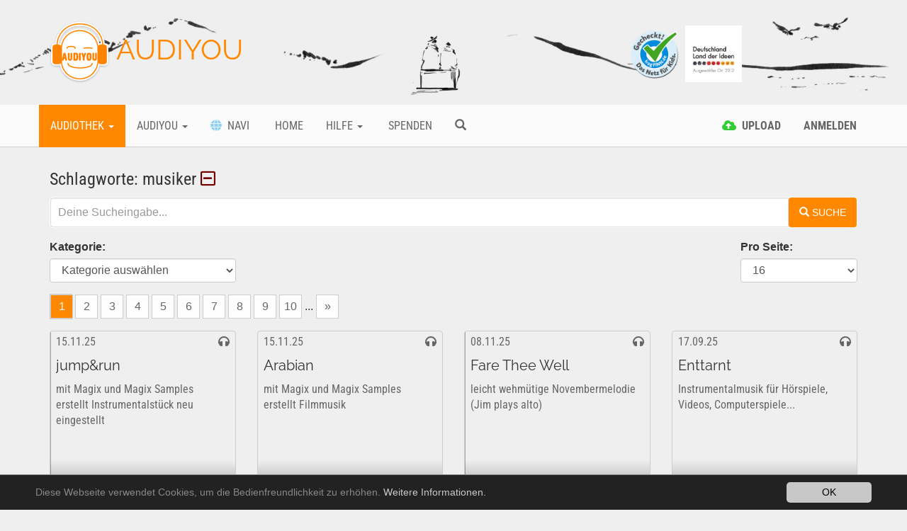

--- FILE ---
content_type: text/plain;charset=UTF-8
request_url: https://audiyou.de/tag/musiker/?t=1769142463387&tx_solr%5Bpage%5D=0&tx_ayaudio_audiocontent%5Bsolr_filter%5D%5Btag%5D=musiker&tx_solr%5Bq%5D=&type=7383
body_size: 5413
content:


<div id="solr-search-loading"></div>
<div class="audio-content-list" id="solr-result">
    

    <form method="get" class="solr-ajax-form" action="/tag/" data-suggest="/tag/?type=7384&amp;tx_solr%5BadditionalFilters%5D%5Btype%5D=type%3Atx_ayaudio_domain_model_audio_content&amp;tx_solr%5BadditionalFilters%5D%5Bkeywords%5D=keywords%3A%22musiker%22&amp;tx_solr%5BadditionalFilters%5D%5Buser%5D=" data-suggest-header="Top Results" accept-charset="utf-8">

        <input id="solr-page" type="hidden" name="tx_solr[page]" value="0" />

        
            <div class="row">
                <div class="col-xs-12">
                    <div class="keywords-filter">
                        Schlagworte:
                        
                            musiker
                        
                        <a title="Filter entfernen" href="/tag/"><i class="far fa-minus-square">&nbsp;</i></a>

                        <input type="hidden" name="tx_ayaudio_audiocontent[solr_filter][tag]" value="musiker" />

                    </div>
                </div>
            </div>
        

        

        
                
    <div class="row">
        <div class="col-xs-12">
            <div class="input-group search-input-group-wrap">
                <div class="btn-group search-input-group">
                    <input type="text" placeholder="Deine Sucheingabe..."
                           class="tx-solr-q js-solr-q tx-solr-suggest tx-solr-suggest-focus form-control"
                           name="tx_solr[q]"
                           data-additional-filters="{&quot;type&quot;:&quot;type:tx_ayaudio_domain_model_audio_content&quot;,&quot;keywords&quot;:&quot;keywords:\&quot;musiker\&quot;&quot;,&quot;user&quot;:&quot;&quot;}"
                           data-page-id="34"
                           value=""/>
                    <span class="reset-search input-group-btn"><i class="far fa-times-circle"></i></span>
                </div>
                <input type="hidden" name="type" value="7383"/>
                <span class="input-group-btn">
					<button class="btn btn-default tx-solr-submit search-submit-button" type="submit">
						<span class="glyphicon glyphicon-search"></span>
						<span>
							Suche
						</span>
					</button>
				</span>
                <div class="search-suggestions"></div>
            </div>
        </div>
    </div>

            

        

        

        <div class="row">
            
                
                    
  <div id="tx-solr-faceting">
    
      <div class="facet-area-main">
        <div class="solr-facets-available secondaryContentSection">
          <div class="facets">
            
              <div class="facet facet-type facet-type-hierarchy panel-group" id="facet-accordion-category">
                




    <div class="col-xs-12 col-sm-3">
      <label for="mainCategorySelect">Kategorie:</label>
      <select id="mainCategorySelect" name="tx_solr[filter][mainCategory]"
              class="form-submit-control form-control form-control-lg"
              data-resets="subCategorySelect,themeSelect">
        <option value="" selected="">Kategorie auswählen</option>
        
          
          
  <option value="category:/8/" >
  Free Music
  (1330)</option>

        
          
          
  <option value="category:/26/" >
  Facts
  (114)</option>

        
          
          
  <option value="category:/84/" >
  Free Sounds
  (66)</option>

        
          
          
  <option value="category:/7/" >
  Fieldrecording
  (58)</option>

        
          
          
  <option value="category:/9/" >
  Fiction
  (32)</option>

        
      </select>
    </div>
  






              </div>
            
          </div>
        </div>
      </div>
    
  </div>

                
            
            <div class="hidden-xs">
                
                    
  <div class="col-xs-12 col-sm-2 pull-right">

      <label for="results-per-page">Pro Seite:</label>
      <select name="tx_solr[resultsPerPage]"
              class="form-submit-control form-control form-control-lg" id="results-per-page">
        
          
              <option value="8">8</option>
            
        
          
              <option selected="selected" value="16">16</option>
            
        
          
              <option value="32">32</option>
            
        
      </select>


  </div>

                
            </div>
        </div>

        
            


  <a id="topPaginationNavigation" name="topPaginationNavigation"></a>
  
  <!--TYPO3SEARCH_end-->
  
    <div class="solr-pagination row">
      <div class="col-md-12 col-xs-8">

        <ul class="pagebrowse f3-widget-paginator text-left">

          

          

          
            
                <li class="current"><a href="#" class="solr-ajaxified solr-navigation"
                                       data-position="top" data-page="1">1</a>
                </li>
              
          
            
                <li class="hidden-xs">
                  
                      <a class="solr-ajaxified solr-navigation" rel="nofollow" href="#"
                         data-position="top" data-page="2">2</a>
                    
                </li>
              
          
            
                <li class="hidden-xs">
                  
                      <a class="solr-ajaxified solr-navigation" rel="nofollow" href="#"
                         data-position="top" data-page="3">3</a>
                    
                </li>
              
          
            
                <li class="hidden-xs">
                  
                      <a class="solr-ajaxified solr-navigation" rel="nofollow" href="#"
                         data-position="top" data-page="4">4</a>
                    
                </li>
              
          
            
                <li class="hidden-xs">
                  
                      <a class="solr-ajaxified solr-navigation" rel="nofollow" href="#"
                         data-position="top" data-page="5">5</a>
                    
                </li>
              
          
            
                <li class="hidden-xs">
                  
                      <a class="solr-ajaxified solr-navigation" rel="nofollow" href="#"
                         data-position="top" data-page="6">6</a>
                    
                </li>
              
          
            
                <li class="hidden-xs">
                  
                      <a class="solr-ajaxified solr-navigation" rel="nofollow" href="#"
                         data-position="top" data-page="7">7</a>
                    
                </li>
              
          
            
                <li class="hidden-xs">
                  
                      <a class="solr-ajaxified solr-navigation" rel="nofollow" href="#"
                         data-position="top" data-page="8">8</a>
                    
                </li>
              
          
            
                <li class="hidden-xs">
                  
                      <a class="solr-ajaxified solr-navigation" rel="nofollow" href="#"
                         data-position="top" data-page="9">9</a>
                    
                </li>
              
          
            
                <li class="hidden-xs">
                  
                      <a class="solr-ajaxified solr-navigation" rel="nofollow" href="#"
                         data-position="top" data-page="10">10</a>
                    
                </li>
              
          

          
            <li class="hidden-xs">...</li>
          

          
            <li class="next last">
              <a data-position="top" class="solr-ajaxified solr-navigation" rel="nofollow" href="#"
                 data-page="2">&raquo;</a>
            </li>
          

        </ul>
      </div>
      <div class="col-xs-4 visible-xs">
        <ul class="pagebrowse f3-widget-paginator text-right">
          <li>1 / 109</li>
        </ul>
      </div>
    </div>
  
  <!--TYPO3SEARCH_begin-->




                <div data-start="1"
                     class="audio-content-result-list results-list list-group row row-eq-height">
                    
                        

<div class="col-md-3 col-sm-6 audio-card audio-card-13685">

  <div class="single-shop-product single-product product-category-background category8">

    <div class="product-upper">
      15.11.25
      <div class="pull-right">
        <i class="fa fa-headphones"></i>&nbsp;<span data-content-uid="13685" class="access-count-13685 access-count"></span>
      </div>
    </div>

    <div class="card-text-wrap">
      <h2>
        <span class="visible-lg visible-md">jump&amp;run</span>
        <span class="visible-xs visible-sm">jump&amp;run</span>
      </h2>
      <span class="card-desc-text">mit Magix und Magix Samples erstellt Instrumentalstück neu eingestellt</span>
    </div>

    <div class="product-option-shop">
      <span class="audio-author"><label>Autor:</label><strong>Dieter Schürheck</strong></span><br/>
      <span class="audio-length">
        <label>Länge:</label> 00:02:31
      </span>
      
      
    </div>

    <div class="commands">
      <div class="command-list">

        <a class="single-command single-command-a list-play list-play-13685"
           data-multiupload="" data-content-uid="13685" data-sources=""><span><i
            class="fa fa-play"></i>Abspielen</span></a>
        <a class="single-command single-command-a list-stop list-stop-13685 hidden"
           data-content-uid="13685"><span><i
            class="fa fa-stop"></i>Stop</span></a>

        


    <a class="single-command single-command-b login-command " data-command="favorite" title="Favorit hinzufügen/entfernen"
       data-audio-content="13685" data-auth="0">
      
          <span><i class="far fa-2x fa-star favorite-13685"></i>Favorit</span>
        
    </a>
  



        <a class="single-command single-command-c" href="/benutzer/hadibonn1000/"><span><i class="far fa-user"></i>Channel</span>
        </a>
        

        
            <a href="#" data-request="/beitrag/jumprun-13685/"
               class="list-to-detail-link single-command single-command-d"><span><i class="fa fa-info-circle"></i>Zum Beitrag</span></a>
          
      </div>
    </div>

  </div>

  

</div>



                    
                        

<div class="col-md-3 col-sm-6 audio-card audio-card-13684">

  <div class="single-shop-product single-product product-category-background category8">

    <div class="product-upper">
      15.11.25
      <div class="pull-right">
        <i class="fa fa-headphones"></i>&nbsp;<span data-content-uid="13684" class="access-count-13684 access-count"></span>
      </div>
    </div>

    <div class="card-text-wrap">
      <h2>
        <span class="visible-lg visible-md">Arabian</span>
        <span class="visible-xs visible-sm">Arabian</span>
      </h2>
      <span class="card-desc-text">mit Magix und Magix Samples erstellt Filmmusik</span>
    </div>

    <div class="product-option-shop">
      <span class="audio-author"><label>Autor:</label><strong>Dieter Schürheck</strong></span><br/>
      <span class="audio-length">
        <label>Länge:</label> 00:02:15
      </span>
      
      
    </div>

    <div class="commands">
      <div class="command-list">

        <a class="single-command single-command-a list-play list-play-13684"
           data-multiupload="" data-content-uid="13684" data-sources=""><span><i
            class="fa fa-play"></i>Abspielen</span></a>
        <a class="single-command single-command-a list-stop list-stop-13684 hidden"
           data-content-uid="13684"><span><i
            class="fa fa-stop"></i>Stop</span></a>

        


    <a class="single-command single-command-b login-command " data-command="favorite" title="Favorit hinzufügen/entfernen"
       data-audio-content="13684" data-auth="0">
      
          <span><i class="far fa-2x fa-star favorite-13684"></i>Favorit</span>
        
    </a>
  



        <a class="single-command single-command-c" href="/benutzer/hadibonn1000/"><span><i class="far fa-user"></i>Channel</span>
        </a>
        

        
            <a href="#" data-request="/beitrag/arabian-13684/"
               class="list-to-detail-link single-command single-command-d"><span><i class="fa fa-info-circle"></i>Zum Beitrag</span></a>
          
      </div>
    </div>

  </div>

  

</div>



                    
                        

<div class="col-md-3 col-sm-6 audio-card audio-card-13682">

  <div class="single-shop-product single-product product-category-background category8">

    <div class="product-upper">
      08.11.25
      <div class="pull-right">
        <i class="fa fa-headphones"></i>&nbsp;<span data-content-uid="13682" class="access-count-13682 access-count"></span>
      </div>
    </div>

    <div class="card-text-wrap">
      <h2>
        <span class="visible-lg visible-md">Fare Thee Well</span>
        <span class="visible-xs visible-sm">Fare Thee Well</span>
      </h2>
      <span class="card-desc-text">leicht wehmütige Novembermelodie (Jim plays alto)</span>
    </div>

    <div class="product-option-shop">
      <span class="audio-author"><label>Autor:</label><strong>batgirl</strong></span><br/>
      <span class="audio-length">
        <label>Länge:</label> 00:00:42
      </span>
      
      
    </div>

    <div class="commands">
      <div class="command-list">

        <a class="single-command single-command-a list-play list-play-13682"
           data-multiupload="" data-content-uid="13682" data-sources=""><span><i
            class="fa fa-play"></i>Abspielen</span></a>
        <a class="single-command single-command-a list-stop list-stop-13682 hidden"
           data-content-uid="13682"><span><i
            class="fa fa-stop"></i>Stop</span></a>

        


    <a class="single-command single-command-b login-command " data-command="favorite" title="Favorit hinzufügen/entfernen"
       data-audio-content="13682" data-auth="0">
      
          <span><i class="far fa-2x fa-star favorite-13682"></i>Favorit</span>
        
    </a>
  



        <a class="single-command single-command-c" href="/benutzer/batgirl/"><span><i class="far fa-user"></i>Channel</span>
        </a>
        

        
            <a href="#" data-request="/beitrag/fare-thee-well-13682/"
               class="list-to-detail-link single-command single-command-d"><span><i class="fa fa-info-circle"></i>Zum Beitrag</span></a>
          
      </div>
    </div>

  </div>

  

</div>



                    
                        

<div class="col-md-3 col-sm-6 audio-card audio-card-13663">

  <div class="single-shop-product single-product product-category-background category8">

    <div class="product-upper">
      17.09.25
      <div class="pull-right">
        <i class="fa fa-headphones"></i>&nbsp;<span data-content-uid="13663" class="access-count-13663 access-count"></span>
      </div>
    </div>

    <div class="card-text-wrap">
      <h2>
        <span class="visible-lg visible-md">Enttarnt</span>
        <span class="visible-xs visible-sm">Enttarnt</span>
      </h2>
      <span class="card-desc-text">Instrumentalmusik für Hörspiele, Videos, Computerspiele...</span>
    </div>

    <div class="product-option-shop">
      <span class="audio-author"><label>Autor:</label><strong>Mikesch Calzone</strong></span><br/>
      <span class="audio-length">
        <label>Länge:</label> 00:02:12
      </span>
      
      
    </div>

    <div class="commands">
      <div class="command-list">

        <a class="single-command single-command-a list-play list-play-13663"
           data-multiupload="" data-content-uid="13663" data-sources=""><span><i
            class="fa fa-play"></i>Abspielen</span></a>
        <a class="single-command single-command-a list-stop list-stop-13663 hidden"
           data-content-uid="13663"><span><i
            class="fa fa-stop"></i>Stop</span></a>

        


    <a class="single-command single-command-b login-command " data-command="favorite" title="Favorit hinzufügen/entfernen"
       data-audio-content="13663" data-auth="0">
      
          <span><i class="far fa-2x fa-star favorite-13663"></i>Favorit</span>
        
    </a>
  



        <a class="single-command single-command-c" href="/benutzer/mikeschcalzone/"><span><i class="far fa-user"></i>Channel</span>
        </a>
        

        
            <a href="#" data-request="/beitrag/enttarnt-13663/"
               class="list-to-detail-link single-command single-command-d"><span><i class="fa fa-info-circle"></i>Zum Beitrag</span></a>
          
      </div>
    </div>

  </div>

  

</div>



                    
                        

<div class="col-md-3 col-sm-6 audio-card audio-card-13622">

  <div class="single-shop-product single-product product-category-background category9">

    <div class="product-upper">
      09.07.25
      <div class="pull-right">
        <i class="fa fa-headphones"></i>&nbsp;<span data-content-uid="13622" class="access-count-13622 access-count"></span>
      </div>
    </div>

    <div class="card-text-wrap">
      <h2>
        <span class="visible-lg visible-md">Wie klingen Helden? Hörbeitrag zum...</span>
        <span class="visible-xs visible-sm">Wie klingen Helden? Hörbeitrag zum Wettbewerb 2025</span>
      </h2>
      <span class="card-desc-text">Wir als Klasse 6b haben im Musikunterricht zu der Frage "Wie klingen Helden" gearbeitet. Dazu haben verschiedene Texte (Geschichten, Hörspiele, Rap...) verfasst und das beste aufgenommen. Außerdem haben wir uns am Klavier Akkorde für den Rap und am iPad...</span>
    </div>

    <div class="product-option-shop">
      <span class="audio-author"><label>Autor:</label><strong>Klasse 6b der...</strong></span><br/>
      <span class="audio-length">
        <label>Länge:</label> 00:01:59
      </span>
      
      
    </div>

    <div class="commands">
      <div class="command-list">

        <a class="single-command single-command-a list-play list-play-13622"
           data-multiupload="" data-content-uid="13622" data-sources=""><span><i
            class="fa fa-play"></i>Abspielen</span></a>
        <a class="single-command single-command-a list-stop list-stop-13622 hidden"
           data-content-uid="13622"><span><i
            class="fa fa-stop"></i>Stop</span></a>

        


    <a class="single-command single-command-b login-command " data-command="favorite" title="Favorit hinzufügen/entfernen"
       data-audio-content="13622" data-auth="0">
      
          <span><i class="far fa-2x fa-star favorite-13622"></i>Favorit</span>
        
    </a>
  



        <a class="single-command single-command-c" href="/benutzer/chrfendler/"><span><i class="far fa-user"></i>Channel</span>
        </a>
        

        
            <a href="#" data-request="/beitrag/wie-klingen-helden-hrbeitrag-zum-wettbewerb-2025-13622/"
               class="list-to-detail-link single-command single-command-d"><span><i class="fa fa-info-circle"></i>Zum Beitrag</span></a>
          
      </div>
    </div>

  </div>

  

</div>



                    
                        

<div class="col-md-3 col-sm-6 audio-card audio-card-13548">

  <div class="single-shop-product single-product product-category-background category7">

    <div class="product-upper">
      23.03.25
      <div class="pull-right">
        <i class="fa fa-headphones"></i>&nbsp;<span data-content-uid="13548" class="access-count-13548 access-count"></span>
      </div>
    </div>

    <div class="card-text-wrap">
      <h2>
        <span class="visible-lg visible-md">Straßenmusik Karlsbrücke Prag</span>
        <span class="visible-xs visible-sm">Straßenmusik Karlsbrücke Prag</span>
      </h2>
      <span class="card-desc-text">Straßenmusikanten auf der Karlsbrücke in Prag- Gesang, Gitarre und Tuba</span>
    </div>

    <div class="product-option-shop">
      <span class="audio-author"><label>Autor:</label><strong>saundra</strong></span><br/>
      <span class="audio-length">
        <label>Länge:</label> 00:02:37
      </span>
      
      
        <i class="fas fa-globe pull-right"></i>
      
    </div>

    <div class="commands">
      <div class="command-list">

        <a class="single-command single-command-a list-play list-play-13548"
           data-multiupload="" data-content-uid="13548" data-sources=""><span><i
            class="fa fa-play"></i>Abspielen</span></a>
        <a class="single-command single-command-a list-stop list-stop-13548 hidden"
           data-content-uid="13548"><span><i
            class="fa fa-stop"></i>Stop</span></a>

        


    <a class="single-command single-command-b login-command " data-command="favorite" title="Favorit hinzufügen/entfernen"
       data-audio-content="13548" data-auth="0">
      
          <span><i class="far fa-2x fa-star favorite-13548"></i>Favorit</span>
        
    </a>
  



        <a class="single-command single-command-c" href="/benutzer/saundra/"><span><i class="far fa-user"></i>Channel</span>
        </a>
        
          <a class="single-command single-command-c" href="/navi/?wknObj=13548"><span><i class="fas fa-globe"></i>Weltklang</span>
          </a>
        

        
            <a href="#" data-request="/beitrag/straenmusik-karlsbrcke-prag-13548/"
               class="list-to-detail-link single-command single-command-d"><span><i class="fa fa-info-circle"></i>Zum Beitrag</span></a>
          
      </div>
    </div>

  </div>

  

</div>



                    
                        

<div class="col-md-3 col-sm-6 audio-card audio-card-13530">

  <div class="single-shop-product single-product product-category-background category26">

    <div class="product-upper">
      17.02.25
      <div class="pull-right">
        <i class="fa fa-headphones"></i>&nbsp;<span data-content-uid="13530" class="access-count-13530 access-count"></span>
      </div>
    </div>

    <div class="card-text-wrap">
      <h2>
        <span class="visible-lg visible-md">Podcast - Maturaball &quot;Around the World&quot;</span>
        <span class="visible-xs visible-sm">Podcast - Maturaball &quot;Around the World&quot;</span>
      </h2>
      <span class="card-desc-text">Alle wichtigen Infos zum Maturaball – vom Motto über Highlights bis zu Tickets und dem Gewinnspiel. Einige Fragen werden geklärt, damit ihr bestens vorbereitet seid.</span>
    </div>

    <div class="product-option-shop">
      <span class="audio-author"><label>Autor:</label><strong>Andreas Pitscheider</strong></span><br/>
      <span class="audio-length">
        <label>Länge:</label> 00:05:20
      </span>
      
      
        <i class="fas fa-globe pull-right"></i>
      
    </div>

    <div class="commands">
      <div class="command-list">

        <a class="single-command single-command-a list-play list-play-13530"
           data-multiupload="" data-content-uid="13530" data-sources=""><span><i
            class="fa fa-play"></i>Abspielen</span></a>
        <a class="single-command single-command-a list-stop list-stop-13530 hidden"
           data-content-uid="13530"><span><i
            class="fa fa-stop"></i>Stop</span></a>

        


    <a class="single-command single-command-b login-command " data-command="favorite" title="Favorit hinzufügen/entfernen"
       data-audio-content="13530" data-auth="0">
      
          <span><i class="far fa-2x fa-star favorite-13530"></i>Favorit</span>
        
    </a>
  



        <a class="single-command single-command-c" href="/benutzer/andyyoo/"><span><i class="far fa-user"></i>Channel</span>
        </a>
        
          <a class="single-command single-command-c" href="/navi/?wknObj=13530"><span><i class="fas fa-globe"></i>Weltklang</span>
          </a>
        

        
            <a href="#" data-request="/beitrag/podcast-maturaball-around-the-world-13530/"
               class="list-to-detail-link single-command single-command-d"><span><i class="fa fa-info-circle"></i>Zum Beitrag</span></a>
          
      </div>
    </div>

  </div>

  

</div>



                    
                        

<div class="col-md-3 col-sm-6 audio-card audio-card-13415">

  <div class="single-shop-product single-product product-category-background category26">

    <div class="product-upper">
      20.11.24
      <div class="pull-right">
        <i class="fa fa-headphones"></i>&nbsp;<span data-content-uid="13415" class="access-count-13415 access-count"></span>
      </div>
    </div>

    <div class="card-text-wrap">
      <h2>
        <span class="visible-lg visible-md">BORG Chronik Podcast - Musik-Zweig</span>
        <span class="visible-xs visible-sm">BORG Chronik Podcast - Musik-Zweig</span>
      </h2>
      <span class="card-desc-text">Für musisch begabte Schülerinnen und Schüler wird eine vertiefende Auseinandersetzung mit allen Bereichen der E- und U-Musik auf auditiver, analytischer und praktischer Ebene ermöglicht. Mehr dazu hier:  ...</span>
    </div>

    <div class="product-option-shop">
      <span class="audio-author"><label>Autor:</label><strong>BORG Linz 7kl</strong></span><br/>
      <span class="audio-length">
        <label>Länge:</label> 00:04:30
      </span>
      
      
    </div>

    <div class="commands">
      <div class="command-list">

        <a class="single-command single-command-a list-play list-play-13415"
           data-multiupload="" data-content-uid="13415" data-sources=""><span><i
            class="fa fa-play"></i>Abspielen</span></a>
        <a class="single-command single-command-a list-stop list-stop-13415 hidden"
           data-content-uid="13415"><span><i
            class="fa fa-stop"></i>Stop</span></a>

        


    <a class="single-command single-command-b login-command " data-command="favorite" title="Favorit hinzufügen/entfernen"
       data-audio-content="13415" data-auth="0">
      
          <span><i class="far fa-2x fa-star favorite-13415"></i>Favorit</span>
        
    </a>
  



        <a class="single-command single-command-c" href="/benutzer/profkaufmann/"><span><i class="far fa-user"></i>Channel</span>
        </a>
        

        
            <a href="#" data-request="/beitrag/borg-chronik-podcast-musik-zweig-13415/"
               class="list-to-detail-link single-command single-command-d"><span><i class="fa fa-info-circle"></i>Zum Beitrag</span></a>
          
      </div>
    </div>

  </div>

  

</div>



                    
                        

<div class="col-md-3 col-sm-6 audio-card audio-card-13410">

  <div class="single-shop-product single-product product-category-background category8">

    <div class="product-upper">
      20.11.24
      <div class="pull-right">
        <i class="fa fa-headphones"></i>&nbsp;<span data-content-uid="13410" class="access-count-13410 access-count"></span>
      </div>
    </div>

    <div class="card-text-wrap">
      <h2>
        <span class="visible-lg visible-md">so oder so</span>
        <span class="visible-xs visible-sm">so oder so</span>
      </h2>
      <span class="card-desc-text">Soundtrack von mir aus dem Jahr 2015. Habe viel mit Synthesizer-Schaltungen herumprobiert. Benutzt DIY-Filter, Oszillatoren.</span>
    </div>

    <div class="product-option-shop">
      <span class="audio-author"><label>Autor:</label><strong>Thomas Strauß</strong></span><br/>
      <span class="audio-length">
        <label>Länge:</label> 00:03:03
      </span>
      
      
    </div>

    <div class="commands">
      <div class="command-list">

        <a class="single-command single-command-a list-play list-play-13410"
           data-multiupload="" data-content-uid="13410" data-sources=""><span><i
            class="fa fa-play"></i>Abspielen</span></a>
        <a class="single-command single-command-a list-stop list-stop-13410 hidden"
           data-content-uid="13410"><span><i
            class="fa fa-stop"></i>Stop</span></a>

        


    <a class="single-command single-command-b login-command " data-command="favorite" title="Favorit hinzufügen/entfernen"
       data-audio-content="13410" data-auth="0">
      
          <span><i class="far fa-2x fa-star favorite-13410"></i>Favorit</span>
        
    </a>
  



        <a class="single-command single-command-c" href="/benutzer/parkchemiker/"><span><i class="far fa-user"></i>Channel</span>
        </a>
        

        
            <a href="#" data-request="/beitrag/so-oder-so-13410/"
               class="list-to-detail-link single-command single-command-d"><span><i class="fa fa-info-circle"></i>Zum Beitrag</span></a>
          
      </div>
    </div>

  </div>

  

</div>



                    
                        

<div class="col-md-3 col-sm-6 audio-card audio-card-13409">

  <div class="single-shop-product single-product product-category-background category8">

    <div class="product-upper">
      18.11.24
      <div class="pull-right">
        <i class="fa fa-headphones"></i>&nbsp;<span data-content-uid="13409" class="access-count-13409 access-count"></span>
      </div>
    </div>

    <div class="card-text-wrap">
      <h2>
        <span class="visible-lg visible-md">strange city</span>
        <span class="visible-xs visible-sm">strange city</span>
      </h2>
      <span class="card-desc-text">eigene Komposition mit Software-Synthesizern und drumming software</span>
    </div>

    <div class="product-option-shop">
      <span class="audio-author"><label>Autor:</label><strong>Thomas Strauß</strong></span><br/>
      <span class="audio-length">
        <label>Länge:</label> 00:05:05
      </span>
      
      
    </div>

    <div class="commands">
      <div class="command-list">

        <a class="single-command single-command-a list-play list-play-13409"
           data-multiupload="" data-content-uid="13409" data-sources=""><span><i
            class="fa fa-play"></i>Abspielen</span></a>
        <a class="single-command single-command-a list-stop list-stop-13409 hidden"
           data-content-uid="13409"><span><i
            class="fa fa-stop"></i>Stop</span></a>

        


    <a class="single-command single-command-b login-command " data-command="favorite" title="Favorit hinzufügen/entfernen"
       data-audio-content="13409" data-auth="0">
      
          <span><i class="far fa-2x fa-star favorite-13409"></i>Favorit</span>
        
    </a>
  



        <a class="single-command single-command-c" href="/benutzer/parkchemiker/"><span><i class="far fa-user"></i>Channel</span>
        </a>
        

        
            <a href="#" data-request="/beitrag/strange-city-13409/"
               class="list-to-detail-link single-command single-command-d"><span><i class="fa fa-info-circle"></i>Zum Beitrag</span></a>
          
      </div>
    </div>

  </div>

  

</div>



                    
                        

<div class="col-md-3 col-sm-6 audio-card audio-card-13326">

  <div class="single-shop-product single-product product-category-background category8">

    <div class="product-upper">
      31.07.24
      <div class="pull-right">
        <i class="fa fa-headphones"></i>&nbsp;<span data-content-uid="13326" class="access-count-13326 access-count"></span>
      </div>
    </div>

    <div class="card-text-wrap">
      <h2>
        <span class="visible-lg visible-md">Zwischensequenz 46</span>
        <span class="visible-xs visible-sm">Zwischensequenz 46</span>
      </h2>
      <span class="card-desc-text">Ein Ambientsoundstück für Hörspiele oder Youtubefilme</span>
    </div>

    <div class="product-option-shop">
      <span class="audio-author"><label>Autor:</label><strong>Malte Ussat</strong></span><br/>
      <span class="audio-length">
        <label>Länge:</label> 00:03:43
      </span>
      
      
    </div>

    <div class="commands">
      <div class="command-list">

        <a class="single-command single-command-a list-play list-play-13326"
           data-multiupload="" data-content-uid="13326" data-sources=""><span><i
            class="fa fa-play"></i>Abspielen</span></a>
        <a class="single-command single-command-a list-stop list-stop-13326 hidden"
           data-content-uid="13326"><span><i
            class="fa fa-stop"></i>Stop</span></a>

        


    <a class="single-command single-command-b login-command " data-command="favorite" title="Favorit hinzufügen/entfernen"
       data-audio-content="13326" data-auth="0">
      
          <span><i class="far fa-2x fa-star favorite-13326"></i>Favorit</span>
        
    </a>
  



        <a class="single-command single-command-c" href="/benutzer/radulatis/"><span><i class="far fa-user"></i>Channel</span>
        </a>
        

        
            <a href="#" data-request="/beitrag/zwischensequenz-46-13326/"
               class="list-to-detail-link single-command single-command-d"><span><i class="fa fa-info-circle"></i>Zum Beitrag</span></a>
          
      </div>
    </div>

  </div>

  

</div>



                    
                        

<div class="col-md-3 col-sm-6 audio-card audio-card-13245">

  <div class="single-shop-product single-product product-category-background category8">

    <div class="product-upper">
      08.05.24
      <div class="pull-right">
        <i class="fa fa-headphones"></i>&nbsp;<span data-content-uid="13245" class="access-count-13245 access-count"></span>
      </div>
    </div>

    <div class="card-text-wrap">
      <h2>
        <span class="visible-lg visible-md">TOP-Spinning</span>
        <span class="visible-xs visible-sm">TOP-Spinning</span>
      </h2>
      <span class="card-desc-text">Instrumental gegen schlechte Laune :-)</span>
    </div>

    <div class="product-option-shop">
      <span class="audio-author"><label>Autor:</label><strong>Grüni</strong></span><br/>
      <span class="audio-length">
        <label>Länge:</label> 00:03:06
      </span>
      
      
    </div>

    <div class="commands">
      <div class="command-list">

        <a class="single-command single-command-a list-play list-play-13245"
           data-multiupload="" data-content-uid="13245" data-sources=""><span><i
            class="fa fa-play"></i>Abspielen</span></a>
        <a class="single-command single-command-a list-stop list-stop-13245 hidden"
           data-content-uid="13245"><span><i
            class="fa fa-stop"></i>Stop</span></a>

        


    <a class="single-command single-command-b login-command " data-command="favorite" title="Favorit hinzufügen/entfernen"
       data-audio-content="13245" data-auth="0">
      
          <span><i class="far fa-2x fa-star favorite-13245"></i>Favorit</span>
        
    </a>
  



        <a class="single-command single-command-c" href="/benutzer/grueni/"><span><i class="far fa-user"></i>Channel</span>
        </a>
        

        
            <a href="#" data-request="/beitrag/top-spinning-13245/"
               class="list-to-detail-link single-command single-command-d"><span><i class="fa fa-info-circle"></i>Zum Beitrag</span></a>
          
      </div>
    </div>

  </div>

  

</div>



                    
                        

<div class="col-md-3 col-sm-6 audio-card audio-card-13220">

  <div class="single-shop-product single-product product-category-background category8">

    <div class="product-upper">
      27.04.24
      <div class="pull-right">
        <i class="fa fa-headphones"></i>&nbsp;<span data-content-uid="13220" class="access-count-13220 access-count"></span>
      </div>
    </div>

    <div class="card-text-wrap">
      <h2>
        <span class="visible-lg visible-md">IONIA complete</span>
        <span class="visible-xs visible-sm">IONIA complete</span>
      </h2>
      <span class="card-desc-text">Filmsound / Soundtrack</span>
    </div>

    <div class="product-option-shop">
      <span class="audio-author"><label>Autor:</label><strong>cantah  Volker Herold</strong></span><br/>
      <span class="audio-length">
        <label>Länge:</label> 00:04:32
      </span>
      
      
    </div>

    <div class="commands">
      <div class="command-list">

        <a class="single-command single-command-a list-play list-play-13220"
           data-multiupload="" data-content-uid="13220" data-sources=""><span><i
            class="fa fa-play"></i>Abspielen</span></a>
        <a class="single-command single-command-a list-stop list-stop-13220 hidden"
           data-content-uid="13220"><span><i
            class="fa fa-stop"></i>Stop</span></a>

        


    <a class="single-command single-command-b login-command " data-command="favorite" title="Favorit hinzufügen/entfernen"
       data-audio-content="13220" data-auth="0">
      
          <span><i class="far fa-2x fa-star favorite-13220"></i>Favorit</span>
        
    </a>
  



        <a class="single-command single-command-c" href="/benutzer/cantah/"><span><i class="far fa-user"></i>Channel</span>
        </a>
        

        
            <a href="#" data-request="/beitrag/ionia-complete-13220/"
               class="list-to-detail-link single-command single-command-d"><span><i class="fa fa-info-circle"></i>Zum Beitrag</span></a>
          
      </div>
    </div>

  </div>

  

</div>



                    
                        

<div class="col-md-3 col-sm-6 audio-card audio-card-13187">

  <div class="single-shop-product single-product product-category-background category84">

    <div class="product-upper">
      31.03.24
      <div class="pull-right">
        <i class="fa fa-headphones"></i>&nbsp;<span data-content-uid="13187" class="access-count-13187 access-count"></span>
      </div>
    </div>

    <div class="card-text-wrap">
      <h2>
        <span class="visible-lg visible-md">:) Hello-Kiddy-Box</span>
        <span class="visible-xs visible-sm">:) Hello-Kiddy-Box</span>
      </h2>
      <span class="card-desc-text">... lustige Musik für Kinder... Party, Spaß, aber auch etwas zum Nachdenken;      kommerzielle Nutzung nicht gestattet!</span>
    </div>

    <div class="product-option-shop">
      <span class="audio-author"><label>Autor:</label><strong>Martysonic</strong></span><br/>
      <span class="audio-length">
        <label>Länge:</label> 00:08:38
      </span>
      
        <span class="audio-ismulti pull-right">m</span>
      
      
    </div>

    <div class="commands">
      <div class="command-list">

        <a class="single-command single-command-a list-play list-play-13187"
           data-multiupload="1" data-content-uid="13187" data-sources=""><span><i
            class="fa fa-play"></i>Abspielen</span></a>
        <a class="single-command single-command-a list-stop list-stop-13187 hidden"
           data-content-uid="13187"><span><i
            class="fa fa-stop"></i>Stop</span></a>

        


    <a class="single-command single-command-b login-command " data-command="favorite" title="Favorit hinzufügen/entfernen"
       data-audio-content="13187" data-auth="0">
      
          <span><i class="far fa-2x fa-star favorite-13187"></i>Favorit</span>
        
    </a>
  



        <a class="single-command single-command-c" href="/benutzer/martysonic/"><span><i class="far fa-user"></i>Channel</span>
        </a>
        

        
            <a href="#" data-request="/beitrag/hello-kiddy-box-13187/"
               class="list-to-detail-link single-command single-command-d"><span><i class="fa fa-info-circle"></i>Zum Beitrag</span></a>
          
      </div>
    </div>

  </div>

  

</div>



                    
                        

<div class="col-md-3 col-sm-6 audio-card audio-card-13164">

  <div class="single-shop-product single-product product-category-background category8">

    <div class="product-upper">
      24.03.24
      <div class="pull-right">
        <i class="fa fa-headphones"></i>&nbsp;<span data-content-uid="13164" class="access-count-13164 access-count"></span>
      </div>
    </div>

    <div class="card-text-wrap">
      <h2>
        <span class="visible-lg visible-md">Hooky (from school)</span>
        <span class="visible-xs visible-sm">Hooky (from school)</span>
      </h2>
      <span class="card-desc-text">Countryblues; 4-Spur-analog: Westerngitarre, E-Gitarre, E-Bass, Stimme; Jodeläddy-Canyon-Mix;      kommerzielle Nutzung nicht gestattet!</span>
    </div>

    <div class="product-option-shop">
      <span class="audio-author"><label>Autor:</label><strong>Martysonic</strong></span><br/>
      <span class="audio-length">
        <label>Länge:</label> 00:02:18
      </span>
      
      
    </div>

    <div class="commands">
      <div class="command-list">

        <a class="single-command single-command-a list-play list-play-13164"
           data-multiupload="" data-content-uid="13164" data-sources=""><span><i
            class="fa fa-play"></i>Abspielen</span></a>
        <a class="single-command single-command-a list-stop list-stop-13164 hidden"
           data-content-uid="13164"><span><i
            class="fa fa-stop"></i>Stop</span></a>

        


    <a class="single-command single-command-b login-command " data-command="favorite" title="Favorit hinzufügen/entfernen"
       data-audio-content="13164" data-auth="0">
      
          <span><i class="far fa-2x fa-star favorite-13164"></i>Favorit</span>
        
    </a>
  



        <a class="single-command single-command-c" href="/benutzer/martysonic/"><span><i class="far fa-user"></i>Channel</span>
        </a>
        

        
            <a href="#" data-request="/beitrag/hooky-from-school-13164/"
               class="list-to-detail-link single-command single-command-d"><span><i class="fa fa-info-circle"></i>Zum Beitrag</span></a>
          
      </div>
    </div>

  </div>

  

</div>



                    
                        

<div class="col-md-3 col-sm-6 audio-card audio-card-13163">

  <div class="single-shop-product single-product product-category-background category84">

    <div class="product-upper">
      24.03.24
      <div class="pull-right">
        <i class="fa fa-headphones"></i>&nbsp;<span data-content-uid="13163" class="access-count-13163 access-count"></span>
      </div>
    </div>

    <div class="card-text-wrap">
      <h2>
        <span class="visible-lg visible-md">Darkness-in-the-Box</span>
        <span class="visible-xs visible-sm">Darkness-in-the-Box</span>
      </h2>
      <span class="card-desc-text">...düster, schräg, gespenstisch, außerirdisch, unheimlich: seltsame Klänge und Musikfragmente.     Kommerzielle Nutzung nicht gestattet!</span>
    </div>

    <div class="product-option-shop">
      <span class="audio-author"><label>Autor:</label><strong>Martysonic</strong></span><br/>
      <span class="audio-length">
        <label>Länge:</label> 00:10:36
      </span>
      
        <span class="audio-ismulti pull-right">m</span>
      
      
    </div>

    <div class="commands">
      <div class="command-list">

        <a class="single-command single-command-a list-play list-play-13163"
           data-multiupload="1" data-content-uid="13163" data-sources=""><span><i
            class="fa fa-play"></i>Abspielen</span></a>
        <a class="single-command single-command-a list-stop list-stop-13163 hidden"
           data-content-uid="13163"><span><i
            class="fa fa-stop"></i>Stop</span></a>

        


    <a class="single-command single-command-b login-command " data-command="favorite" title="Favorit hinzufügen/entfernen"
       data-audio-content="13163" data-auth="0">
      
          <span><i class="far fa-2x fa-star favorite-13163"></i>Favorit</span>
        
    </a>
  



        <a class="single-command single-command-c" href="/benutzer/martysonic/"><span><i class="far fa-user"></i>Channel</span>
        </a>
        

        
            <a href="#" data-request="/beitrag/darkness-in-the-box-13163/"
               class="list-to-detail-link single-command single-command-d"><span><i class="fa fa-info-circle"></i>Zum Beitrag</span></a>
          
      </div>
    </div>

  </div>

  

</div>



                    
                </div>
            


  
  <!--TYPO3SEARCH_end-->
  
    <div class="solr-pagination row">
      <div class="col-md-12 col-xs-8">

        <ul class="pagebrowse f3-widget-paginator text-left">

          

          

          
            
                <li class="current"><a href="#" class="solr-ajaxified solr-navigation"
                                       data-position="bottom" data-page="1">1</a>
                </li>
              
          
            
                <li class="hidden-xs">
                  
                      <a class="solr-ajaxified solr-navigation" rel="nofollow" href="#"
                         data-position="bottom" data-page="2">2</a>
                    
                </li>
              
          
            
                <li class="hidden-xs">
                  
                      <a class="solr-ajaxified solr-navigation" rel="nofollow" href="#"
                         data-position="bottom" data-page="3">3</a>
                    
                </li>
              
          
            
                <li class="hidden-xs">
                  
                      <a class="solr-ajaxified solr-navigation" rel="nofollow" href="#"
                         data-position="bottom" data-page="4">4</a>
                    
                </li>
              
          
            
                <li class="hidden-xs">
                  
                      <a class="solr-ajaxified solr-navigation" rel="nofollow" href="#"
                         data-position="bottom" data-page="5">5</a>
                    
                </li>
              
          
            
                <li class="hidden-xs">
                  
                      <a class="solr-ajaxified solr-navigation" rel="nofollow" href="#"
                         data-position="bottom" data-page="6">6</a>
                    
                </li>
              
          
            
                <li class="hidden-xs">
                  
                      <a class="solr-ajaxified solr-navigation" rel="nofollow" href="#"
                         data-position="bottom" data-page="7">7</a>
                    
                </li>
              
          
            
                <li class="hidden-xs">
                  
                      <a class="solr-ajaxified solr-navigation" rel="nofollow" href="#"
                         data-position="bottom" data-page="8">8</a>
                    
                </li>
              
          
            
                <li class="hidden-xs">
                  
                      <a class="solr-ajaxified solr-navigation" rel="nofollow" href="#"
                         data-position="bottom" data-page="9">9</a>
                    
                </li>
              
          
            
                <li class="hidden-xs">
                  
                      <a class="solr-ajaxified solr-navigation" rel="nofollow" href="#"
                         data-position="bottom" data-page="10">10</a>
                    
                </li>
              
          

          
            <li class="hidden-xs">...</li>
          

          
            <li class="next last">
              <a data-position="bottom" class="solr-ajaxified solr-navigation" rel="nofollow" href="#"
                 data-page="2">&raquo;</a>
            </li>
          

        </ul>
      </div>
      <div class="col-xs-4 visible-xs">
        <ul class="pagebrowse f3-widget-paginator text-right">
          <li>1 / 109</li>
        </ul>
      </div>
    </div>
  
  <!--TYPO3SEARCH_begin-->





        

    </form>

    


</div>



